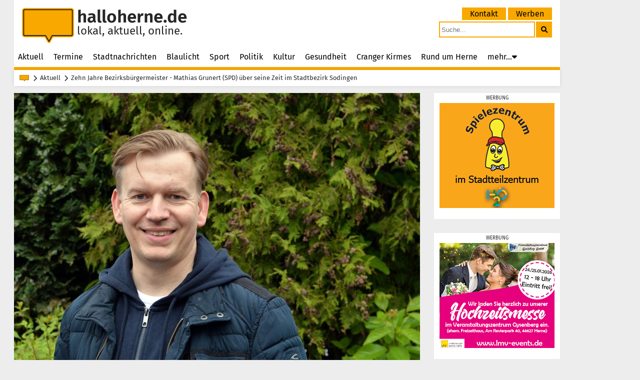

--- FILE ---
content_type: text/html; charset=UTF-8
request_url: https://www.halloherne.de/artikel/zehn-jahre-bezirksbuergermeister-69195
body_size: 9126
content:
<!DOCTYPE html>
<html lang="de">

<head>
    <meta http-equiv="Content-Type" content="text/html; charset=UTF-8">
    <meta name="viewport" content="width=device-width, initial-scale=1">
    <meta name="description" content="Das lokale Nachrichtenportal halloherne berichtet täglich aus Herne und versorgt die Stadt mit aktuellen Nachrichten in Text, Foto und Video.">
    <link href="https://www.halloherne.de/assets/css/font-fira-sans.css" rel="stylesheet">
    <link href="https://www.halloherne.de/assets/css/font-fontawesome.css" rel="stylesheet">
    <link rel="stylesheet" href="https://www.halloherne.de/assets/css/main.css?v=1.11" media="screen">

    <link rel="apple-touch-icon" sizes="180x180" href="https://www.halloherne.de/apple-touch-icon.png">
    <link rel="icon" type="image/png" sizes="32x32" href="https://www.halloherne.de/favicon-32x32.png">
    <link rel="icon" type="image/png" sizes="16x16" href="https://www.halloherne.de/favicon-16x16.png">
    <link rel="manifest" href="https://www.halloherne.de/site.webmanifest" crossorigin="use-credentials">
    <link rel="mask-icon" href="https://www.halloherne.de/safari-pinned-tab.svg" color="#f9a800">
    <link rel="shortcut icon" href="https://www.halloherne.de/favicon.ico">
    <meta name="msapplication-TileColor" content="#f9a800">
    <meta name="msapplication-config" content="https://www.halloherne.de/browserconfig.xml">
    <meta name="theme-color" content="#ffffff">
    <script src="/assets/js/hammer.min.js"></script>
    <script src="/assets/js/scripts/hw.utils.js?v=1.00"></script>

    

    <meta property="og:title" content="Zehn Jahre Bezirksbürgermeister - Mathias Grunert (SPD) über seine Zeit im Stadtbezirk Sodingen">
    <meta property="og:image" content="https://image.halloherne.de/photos/lg/c8f026fbeb3d5f8800335847c24d20cd.jpg">
    <meta property="og:image:secure_url" content="https://image.halloherne.de/photos/lg/c8f026fbeb3d5f8800335847c24d20cd.jpg">
    <meta property="og:image:type" content="image/jpeg">
    <meta property="og:image:width" content="812">
    <meta property="og:image:height" content="541">
    <meta property="og:description" content="Er hat dieses Jubil&auml;um selbst gar nicht so auf dem Schirm, aber am Dienstag (18.6.2024) hatte Mathias Grunert (SPD) etwas zu feiern: Auf den Tag genau zehn Jahre zuvor wurde er zu Sodingens Bezirksb&uuml;rgermeister gew&auml;hlt. Auch wenn sich &auml;u&szlig;erlich in dieser Zeit bei ihm kaum etwas getan hat, hat er eine Menge erlebt.">
    <link rel="canonical" href="https://www.halloherne.de/artikel/zehn-jahre-bezirksbuergermeister-69195">
    <title>Zehn Jahre Bezirksbürgermeister | halloherne.de</title>
</head>

<body>
    <div class="container">
        <header class="header">
    <a href="https://www.halloherne.de/">
        <div class="header-left">
            <svg class="header-left__logo" xmlns="http://www.w3.org/2000/svg" viewBox="0 0 280.62 190.46"><defs><style>.d{fill:none;stroke:#1d1d1b;stroke-width:5px;}.d,.e{stroke-linejoin:round;}.e{fill:#f9a800;stroke:#f9a800;stroke-width:18px;}</style></defs><g id="a"/><g id="b"><g id="c"><path class="e" d="M14.98,9h250.65c3.31,0,5.98,2.68,5.98,5.98V144.27c0,3.31-2.68,5.98-5.98,5.98h-103.14l-16.81,31.21-18.08-31.21H14.98c-3.31,0-5.98-2.68-5.98-5.98V14.98c0-3.31,2.68-5.98,5.98-5.98Z"/><path class="d" d="M14.98,9h250.65c3.31,0,5.98,2.68,5.98,5.98V144.27c0,3.31-2.68,5.98-5.98,5.98h-103.14l-16.81,31.87-18.08-31.87H14.98c-3.31,0-5.98-2.68-5.98-5.98V14.98c0-3.31,2.68-5.98,5.98-5.98Z"/></g></g></svg>

            <div class="header-left__text">
                <span class="header-left__title">halloherne.de</span>
                <span class="header-left__sub">lokal, aktuell, online.</span>
            </div>
        </div>
    </a>
    <div class="header-right">
        <div class="top-menu">
            <ul class="top-menu__list">
            
                <li class="top-menu__item">
                    <a class="top-menu__link" href="https://www.halloherne.de/kontakt">Kontakt</a>
                </li>

            
                <li class="top-menu__item">
                    <a class="top-menu__link" href="https://www.halloherne.de/werben">Werben</a>
                </li>

                        </ul>
        </div>
        <div class="search-box">
            <form method="get" action="https://www.halloherne.de/suche">
                <button class="search-box__submit" aria-label="suchen">
                    <i aria-hidden="true" class="fa fa-search"></i>
                </button>
                <input name="search" placeholder="Suche..." class="search-box__input" type="text">
            </form>
        </div>
    </div>
    <nav class="main-menu">
    <input type="checkbox" id="menu-burger-check">
    <label class="menu-burger" for="menu-burger-check"></label>

    <ul class="main-menu__list">
                    
            <li class="main-menu__item"><a class="main-menu__link" href="https://www.halloherne.de/">Aktuell</a></li>

                                
            <li class="main-menu__item"><a class="main-menu__link" href="https://www.halloherne.de/termine">Termine</a></li>

                                
            <li class="main-menu__item"><a class="main-menu__link" href="https://www.halloherne.de/stadtnachrichten">Stadtnachrichten</a></li>

                                
            <li class="main-menu__item"><a class="main-menu__link" href="https://www.halloherne.de/polizeibericht">Blaulicht</a></li>

                                
            <li class="main-menu__item"><a class="main-menu__link" href="https://www.halloherne.de/sport">Sport</a></li>

                                
            <li class="main-menu__item"><a class="main-menu__link" href="https://www.halloherne.de/politik">Politik</a></li>

                                
            <li class="main-menu__item"><a class="main-menu__link" href="https://www.halloherne.de/kultur">Kultur</a></li>

                                
            <li class="main-menu__item"><a class="main-menu__link" href="https://www.halloherne.de/gesundheit">Gesundheit</a></li>

                                
            <li class="main-menu__item"><a class="main-menu__link" href="https://www.halloherne.de/cranger-kirmes">Cranger Kirmes</a></li>

                                
            <li class="main-menu__item"><a class="main-menu__link" href="https://www.halloherne.de/rund-um-herne">Rund um Herne</a></li>

                                
                <li class="main-menu__item">

                    
                    <span class="main-menu__more">mehr...<i class="main-menu__icon-sub fas fa-caret-down"></i></span>

                    
                    <ul class="main-menu__sublist">

                    
                        <li class="main-menu__item main-menu__item--is-sub">
                            <a class="main-menu__link" href="https://www.halloherne.de/trauerseite">Trauerseite</a>
                        </li>
                    
                        <li class="main-menu__item main-menu__item--is-sub">
                            <a class="main-menu__link" href="https://www.halloherne.de/kirche">Kirche in Herne</a>
                        </li>
                    
                        <li class="main-menu__item main-menu__item--is-sub">
                            <a class="main-menu__link" href="https://www.halloherne.de/leserzuschriften">Leserzuschriften</a>
                        </li>
                    
                        <li class="main-menu__item main-menu__item--is-sub">
                            <a class="main-menu__link" href="https://www.halloherne.de/suche">Suche</a>
                        </li>
                                        
                        
                            <li class="main-menu__item main-menu__item--is-sub main-menu__item--is-top">
                                <a class="main-menu__link" href="https://www.halloherne.de/kontakt">Kontakt</a>
                            </li>
                        
                            <li class="main-menu__item main-menu__item--is-sub main-menu__item--is-top">
                                <a class="main-menu__link" href="https://www.halloherne.de/werben">Werben</a>
                            </li>
                        
                                        </ul>
                </li>

                    </ul>
</nav></header>
<ul class="breadcrumb">
            <li class="breadcrumb__logo">
            <svg class="breadcrumb__logo__svg" xmlns="http://www.w3.org/2000/svg" viewBox="0 0 280.62 190.46">
                <defs>
                    <style>
                        .d88774 {
                            fill: none;
                            stroke: #000000;
                            stroke-width: 5px;
                        }

                        .d88774,
                        .e88774 {
                            stroke-linejoin: round;
                        }

                        .e88774 {
                            fill: #f9a800;
                            stroke: #f9a800;
                            stroke-width: 18px;
                        }
                    </style>
                </defs>
                <path class="e88774"
                    d="M14.98,9h250.65c3.31,0,5.98,2.68,5.98,5.98V144.27c0,3.31-2.68,5.98-5.98,5.98h-103.14l-16.81,31.21-18.08-31.21H14.98c-3.31,0-5.98-2.68-5.98-5.98V14.98c0-3.31,2.68-5.98,5.98-5.98Z" />
                <path class="d88774"
                    d="M14.98,9h250.65c3.31,0,5.98,2.68,5.98,5.98V144.27c0,3.31-2.68,5.98-5.98,5.98h-103.14l-16.81,31.87-18.08-31.87H14.98c-3.31,0-5.98-2.68-5.98-5.98V14.98c0-3.31,2.68-5.98,5.98-5.98Z" />
            </svg>
        </li>
                            <li class="breadcrumb__item">
                <a href="https://www.halloherne.de/">Aktuell</a>
            </li>
                <li class="breadcrumb__item">
            <h1>Zehn Jahre Bezirksbürgermeister - Mathias Grunert (SPD) über seine Zeit im Stadtbezirk Sodingen</h1>
        </li>
    </ul>
        <div class="content">
    <div class="content__block content__block--grid-article">
                <div class="banner content__block__place content__block__place--is-11 content__block__place--no-bg">

        <a class="banner__link" href="https://www.halloherne.de/out/blink/175" rel="nofollow" target="blank">
                <img width="230" height="210" src="https://static.halloherne.de/banner/52aa013743e858a0a4549365ecd4770a.png" alt="Spielezentrum 2020">
            </a>


</div>
            <div class="banner content__block__place content__block__place--is-11 content__block__place--no-bg">

        <a class="banner__link" href="https://www.halloherne.de/out/blink/1189" rel="nofollow" target="blank">
                <img width="230" height="210" src="https://static.halloherne.de/banner/6eef660117a1817abd04fdbbeb114bbf.png" alt="Hochzeitsmesse 2025">
            </a>


</div>
        
    <div class="content__block__place content__block__place--is-11 fill-right"></div>

    <article class="content__block__place content__block__place--is-33 article">
                            <figure
        class="article__image article__image--first">

                <img class="article__image__img" srcset="https://image.halloherne.de/photos/lg/c8f026fbeb3d5f8800335847c24d20cd.jpg 812w,
                https://image.halloherne.de/photos/sm/c8f026fbeb3d5f8800335847c24d20cd.jpg  480w"
            sizes="(max-width: 480px) 480px, 730px" src="https://image.halloherne.de/photos/lg/c8f026fbeb3d5f8800335847c24d20cd.jpg"
            width="812" height="541" alt="Sodingens Bezirksbürgermeister Mathias Grunert feierte im Juni 2024 sein zehnjähriges Jubiläum: In dieser Zeit hat er viel erlebt."
            >
        <label>
            <input class="article__image__switch" type="checkbox">
            <span class="article__image__caption">
                <span class="article__image__caption__photographer">
                    Foto:
                    Carola Quickels                </span>
                <span class="article__image__caption__text">
                    Sodingens Bezirksbürgermeister Mathias Grunert feierte im Juni 2024 sein zehnjähriges Jubiläum: In dieser Zeit hat er viel erlebt.                </span>
            </span>
        </label>
    </figure>


<div class="article__topbox">
    <h2 class="article__topbox__heading">Mathias Grunert (SPD) über seine Zeit im Stadtbezirk Sodingen</h2>
</div>

<h2 class="article__heading">Zehn Jahre Bezirksbürgermeister</h2>
    <p class="article__paragraph">Er hat dieses Jubiläum selbst gar nicht so auf dem Schirm, aber am Dienstag (18.6.2024) hatte Mathias Grunert (SPD) etwas zu feiern: Auf den Tag genau zehn Jahre zuvor wurde er zu Sodingens Bezirksbürgermeister gewählt. Auch wenn sich äußerlich in dieser Zeit bei ihm kaum etwas getan hat, hat er eine Menge erlebt.</p>
    <p class="article__paragraph">Damals trat er die Nachfolge von Henny Marquardt, ebenfalls Sozialdemokratin, an. „Die Zeit ist wie im Flug vergangen. Es gab unzählige Sitzungen, Bürgersprechstunden und Termine. Daran merkt man erst, was das für eine Weile ist“, erläutert Grunert im Gespräch mit halloherne. Allein die Suchfunktion auf der halloherne-Seite findet über 220 Artikel, in denen Grunert namentlich erwähnt wird.</p>
<h2 class="article__heading article__heading--sub">Viele Sorgen, Ideen und Ähnliches</h2>
    <p class="article__paragraph">„Für mich ist das ein super Privileg, dass so viele Leute mich anrufen oder anschreiben, um mir ihre Sorgen, Ideen und sonstigen Angelegenheiten mitteilen. Es ist auch immer schön, wenn man Einladungen zu Terminen und Veranstaltungen erhält“, betont der Bezirksbürgermeister.</p>
    <p class="article__paragraph">In der nun doch recht langen Zeit sei er schon ein bisschen zum Sodinger Aushängeschild geworden, meint er selbst. „Man lernt auch immer neue Leute kennen oder geht zu unbekannten Vereinen oder Organisationen“, berichtet er. So wächst nun mal ein Netzwerk. Dabei wissen vor allem Leute, die schon länger und vor allem regelmäßig mit ihm zu tun haben, dass der 52-Jährige sich ungern in den Mittelpunkt stellt und lieber der Ansprechpartner für viele Personen ist.</p>
    <figure
        class="article__image article__image--small">

                <img class="article__image__img" srcset="https://image.halloherne.de/photos/lg/25ecc3497e33be69926d6fab34c8aa41.jpg 812w,
                https://image.halloherne.de/photos/sm/25ecc3497e33be69926d6fab34c8aa41.jpg  480w"
            sizes="(max-width: 480px) 480px, 730px" src="https://image.halloherne.de/photos/lg/25ecc3497e33be69926d6fab34c8aa41.jpg"
            width="812" height="507" alt="Sodingens Bezirksbürgermeister Mathias Grunert (Mitte) 2014 zur feierlichen Übergabe mit seiner Vorgängerin Henny Marquardt (li.)."
            loading="lazy">
        <label>
            <input class="article__image__switch" type="checkbox">
            <span class="article__image__caption">
                <span class="article__image__caption__photographer">
                    Foto:
                    Mathias Grunert                </span>
                <span class="article__image__caption__text">
                    Sodingens Bezirksbürgermeister Mathias Grunert (Mitte) 2014 zur feierlichen Übergabe mit seiner Vorgängerin Henny Marquardt (li.).                </span>
            </span>
        </label>
    </figure>


    <p class="article__paragraph">So seien vor allem Rentner die Stammgäste in seinen Bürgersprechstunden, was aber keine Überraschung ist. „Ich würde mir wünschen, dass dort Menschen mit Behinderung oder Migrationshintergrund und vor allem Jugendliche stärker repräsentiert wären. Vor allem bei Jugendlichen gilt Sodingen eher als langweilig, daran müssen wir arbeiten“, sagt der gebürtige Bochumer. Deshalb soll in Kürze auch eine Sprechstunde nur für Jugendliche stattfinden, um deren Wünsche und Ideen besser wahrzunehmen und dann auch möglichst umzusetzen.</p>
<h2 class="article__heading article__heading--sub">'Sodingen hat sich sehr gut entwickelt'</h2>
    <p class="article__paragraph">Stichwort Umsetzung: Vieles in der Politik dauert seine Zeit, das weiß auch Grunert. „Trotzdem haben wir hier auch eine Menge erreicht, Sodingen hat sich sehr gut entwickelt“, findet Mathias Grunert. So ist beispielsweise die Umgestaltung vom Revierpark Gysenberg fertig (<a class="" href="https://www.halloherne.de/artikel/umgestaltung-vom-gysenbergpark-fast-fertig-62740">halloherne berichtete</a>), die Begrünung der „Steinwüste“ an der Akademie Mont-Cenis im Gange (<a class="" href="https://www.halloherne.de/artikel/steine-kommen-weg-aus-fuer-grauwackefelder-67327">halloherne berichtete</a>) und das we House samt Kulturküche im Sodinger Bunker fertiggestellt (<a class="" href="https://www.halloherne.de/artikel/start-der-kulturkueche-im-hochbunker-sodingen-66023">halloherne berichtete</a>).</p>
    <p class="article__paragraph">Weitere Projekte würden schließlich auch noch anstehen, so zum Beispiel die Kirschblüte, bei der vor der Akademie Zierkirschbäume gepflanzt werden sollen - das hat zumindest die SPD-Bezirksfraktion vorgeschlagen. Zudem soll der Kurt-Edelhagen-Platz umgestaltet werden.</p>
<h2 class="article__heading article__heading--sub">Amtszeit läuft bis Herbst 2025</h2>
    <p class="article__paragraph">Weiterhin viel zu tun also - aber auch mit Mathias Grunert? Die Amtszeit vom SPD-Politiker läuft noch bis zur nächsten Kommunalwahl im Herbst 2025. Und dann? „Ich werde der Partei das Angebot machen, mich wieder als Bezirksbürgermeister aufzustellen. Alles weitere wird sich zeigen“, schließt Grunert ab.</p>
<div class="article__bottom">
    <span title="07:59 Uhr" class="article-bottom__datetime">Samstag, 6. Juli 2024</span>
        <span> | Autor: Marcel Gruteser</span>
</div>
    </article>

</div>
<div class="content__block content__block--grid-four">
    <a class="content__block__place content__block__place--is-21 content__block__place--has-bg" href="https://www.halloherne.de/artikel/zeit-zum-reden-78153">

    
<article class="teaser teaser--is-21">
    <div class="teaser__title teaser__title--is-21">
        <div class="teaser__topbox teaser__topbox--is-21">
                        <h3 class="teaser__topheading teaser__topheading--is-21" >Bürgerdialoge gehen 2026 weiter</h3>
                    </div>
        <h3 class="teaser__heading teaser__heading--is-21">'Zeit zum Reden!'</h3>
    </div>

        <img class="teaser__image teaser__image--is-21" src="https://image.halloherne.de/photos/21/a6eb0e4bc9b872b2ee1e3e1d2c01b931.jpg"
        width="196" height="196"
        alt="Die Stadt bietet das Format &quot;B&uuml;rgerdialog&quot; zum Austausch mit B&uuml;rgern im Stadt Forum an. An mehreren Terminen werden verschiedene Bau-, Planungs- und Umweltthemen besprochen.">

    <div class="teaser__clamp  teaser__clamp--is-21">
        <p class="teaser__text  teaser__text--is-21">Das Programm für die Bürgerdialoge im ersten Quartal 2026 steht fest: An drei verschiedenen Abenden sollen wieder unterschiedliche Projekte aus der Stadtplanung und -entwicklung abseits formeller</p>
    </div>
        </article>

</a>

<a class="content__block__place content__block__place--is-21 content__block__place--has-bg" href="https://www.halloherne.de/artikel/abbamania-spende-an-die-palliativstation-78250">

    
<article class="teaser teaser--is-21">
    <div class="teaser__title teaser__title--is-21">
        <div class="teaser__topbox teaser__topbox--is-21">
                        <h3 class="teaser__topheading teaser__topheading--is-21" >42.520 Euro für Menschen am Lebensende</h3>
                    </div>
        <h3 class="teaser__heading teaser__heading--is-21">Abbamania-Spende an die Palliativstation</h3>
    </div>

        <img class="teaser__image teaser__image--is-21" src="https://image.halloherne.de/photos/21/15b5e3945f2ef97b18f314dd076a737e.jpg"
        width="196" height="196"
        alt="Gemeinsam stark f&uuml;r Menschen am Lebensende: v.l. Mathias Hallerbach, Christian Stiebling, Thorsten Kinh&ouml;fer, Norbert Menzel, Mika Menzel, Jano Menzel, Christian Hallerbach, Manfred Ausmeier und Harald Ausmeier.">

    <div class="teaser__clamp  teaser__clamp--is-21">
        <p class="teaser__text  teaser__text--is-21">Vier Familienunternehmen aus Herne, ein Handschlag und ein Ziel: Wir wollen Menschen am Ende des Lebens und ihren Angehörigen ihren schweren Weg leichter machen. Zu diesem Zweck übergaben</p>
    </div>
        </article>

</a>

<a class="content__block__place content__block__place--is-21 content__block__place--has-bg" href="https://www.halloherne.de/artikel/anmeldungen-fuer-die-sek-i-ii-und-die-berufskollegs-78177">

    
<article class="teaser teaser--is-21">
    <div class="teaser__title teaser__title--is-21">
        <div class="teaser__topbox teaser__topbox--is-21">
                        <h3 class="teaser__topheading teaser__topheading--is-21" >Alle Daten, Termine und Informationen der Stadt</h3>
                    </div>
        <h3 class="teaser__heading teaser__heading--is-21">Anmeldungen für die Sek I, II und die Berufskollegs</h3>
    </div>

        <img class="teaser__image teaser__image--is-21" src="https://image.halloherne.de/photos/21/6b44f6c2f4ed0ea83d2020a1d945a7c5.jpg"
        width="196" height="196"
        alt="Die Anmeldungen f&uuml;r die Sek I, II und die Berufskollegs starten im Februar 2026 (Symbolbild).">

    <div class="teaser__clamp  teaser__clamp--is-21">
        <p class="teaser__text  teaser__text--is-21">Die Stadt hat am Freitag (16.1.2026) alle Daten zu den Anmeldungen für die Sekundarstufen I, II und die Berufskollegs veröffentlicht. Die Anmeldungen von Jungen und Mädchen für die Aufnahme</p>
    </div>
        </article>

</a>

<a class="content__block__place content__block__place--is-21 content__block__place--has-bg" href="https://www.halloherne.de/artikel/tuell-spitze-schmuck-und-ein-gedeckter-tisch-78221">

    
<article class="teaser teaser--is-21">
    <div class="teaser__title teaser__title--is-21">
        <div class="teaser__topbox teaser__topbox--is-21">
                        <h3 class="teaser__topheading teaser__topheading--is-21" >Hochzeitsmesse im VGZ im Gysenberg</h3>
                    </div>
        <h3 class="teaser__heading teaser__heading--is-21">Tüll, Spitze, Schmuck und ein gedeckter Tisch</h3>
    </div>

        <img class="teaser__image teaser__image--is-21" src="https://image.halloherne.de/photos/21/17294d625a6e447b24d2442c7b863019.jpg"
        width="196" height="196"
        alt="Die Hochzeitsmesse vom LM:V-Veranstaltungsservice.">

    <div class="teaser__clamp  teaser__clamp--is-21">
        <p class="teaser__text  teaser__text--is-21">Verliebt, verlobt, verheiratet: Am Wochenende, 24. &amp; 25. Januar 2026, wird das Veranstaltungszentrum Gysenberg (VZG) erneut zur Adresse für alle, die ihre Hochzeit planen. Die hauseigene</p>
    </div>
        </article>

</a>
</div>
<div class="content__block content__block--grid-four">
    <a class="content__block__place content__block__place--is-21 content__block__place--has-bg" href="https://www.halloherne.de/artikel/veranstaltungen-der-1-hekage-2026-78207">

    
<article class="teaser teaser--is-21">
    <div class="teaser__title teaser__title--is-21">
        <div class="teaser__topbox teaser__topbox--is-21">
                        <h3 class="teaser__topheading teaser__topheading--is-21" >Gala, Damen und Prunksitzung</h3>
                    </div>
        <h3 class="teaser__heading teaser__heading--is-21">Veranstaltungen der 1. HeKaGe 2026</h3>
    </div>

        <img class="teaser__image teaser__image--is-21" src="https://image.halloherne.de/photos/21/d4ed3f0179f3b82d2d357049836eca35.jpg"
        width="196" height="196"
        alt="Prunksitzung der HeKaGe 2025.">

    <div class="teaser__clamp  teaser__clamp--is-21">
        <p class="teaser__text  teaser__text--is-21">Nachdem die große Eröffnung der diesjährigen Karnevalssession in unserer Stadt ein wenig später als üblich stattfand, am 21. statt am 11.11., hat die 1. Herner Karnevalsgesellschaft nun noch</p>
    </div>
        </article>

</a>

<a class="content__block__place content__block__place--is-21 content__block__place--has-bg" href="https://www.halloherne.de/artikel/gelungener-auftakt-der-oeffentlichkeitsbeteiligung-78170">

    
<article class="teaser teaser--is-21">
    <div class="teaser__title teaser__title--is-21">
        <div class="teaser__topbox teaser__topbox--is-21">
                        <h3 class="teaser__topheading teaser__topheading--is-21" >200 interessierte Personen kamen zur Veranstaltung</h3>
                    </div>
        <h3 class="teaser__heading teaser__heading--is-21">Gelungener Auftakt der Öffentlichkeitsbeteiligung</h3>
    </div>

        <img class="teaser__image teaser__image--is-21" src="https://image.halloherne.de/photos/21/09fa3c9a09a8c513303863615dcc82f5.jpg"
        width="196" height="196"
        alt="Viele Menschen kamen zur Infoveranstaltung rund um Blumenthal.">

    <div class="teaser__clamp  teaser__clamp--is-21">
        <p class="teaser__text  teaser__text--is-21">Der Prozess der Öffentlichkeitsbeteiligung bei der Realisierung des Stadtentwicklungsprojekts Blumenthal hoch3 ist erfolgreich gestartet: Am Mittwochabend (14.1.2026) nahmen bis zu 200 interessierte</p>
    </div>
        </article>

</a>

<a class="content__block__place content__block__place--is-21 content__block__place--has-bg" href="https://www.halloherne.de/artikel/entlastungen-fuer-vereine-und-ehrenamtliche-78125">

    
<article class="teaser teaser--is-21">
    <div class="teaser__title teaser__title--is-21">
        <div class="teaser__topbox teaser__topbox--is-21">
                        <h3 class="teaser__topheading teaser__topheading--is-21" >Finanzamt Herne informiert über höhere Freibeträge</h3>
                    </div>
        <h3 class="teaser__heading teaser__heading--is-21">Entlastungen für Vereine und Ehrenamtliche</h3>
    </div>

        <img class="teaser__image teaser__image--is-21" src="https://image.halloherne.de/photos/21/44c813ab56080224c00b49e6bf00e4d9.jpg"
        width="196" height="196"
        alt="Das Finanzamt Herne informiert &uuml;ber finanzielle Entlastungen f&uuml;r Vereine und Ehrenamtliche (Symbolbild).">

    <div class="teaser__clamp  teaser__clamp--is-21">
        <p class="teaser__text  teaser__text--is-21">Ehrenamtlich Engagierte und gemeinnützige Vereine profitieren seit Jahresbeginn von spürbaren Erleichterungen. Höhere Freibeträge, der Abbau bürokratischer Pflichten und mehr finanzielle Flexibilität</p>
    </div>
        </article>

</a>

<a class="content__block__place content__block__place--is-21 content__block__place--has-bg" href="https://www.halloherne.de/artikel/hoehepunkte-im-lwl-archaeologiemuseum-2026-78118">

    
<article class="teaser teaser--is-21">
    <div class="teaser__title teaser__title--is-21">
        <div class="teaser__topbox teaser__topbox--is-21">
                        <h3 class="teaser__topheading teaser__topheading--is-21" >Familienprogramme, Lange Nacht der Mahlzeit und Extraschicht</h3>
                    </div>
        <h3 class="teaser__heading teaser__heading--is-21">Höhepunkte im LWL-Archäologiemuseum 2026</h3>
    </div>

        <img class="teaser__image teaser__image--is-21" src="https://image.halloherne.de/photos/21/c8a7cad3f61e171397206542749110dc.jpg"
        width="196" height="196"
        alt="Das LWL Arch&auml;ologiemuseum in Herne.">

    <div class="teaser__clamp  teaser__clamp--is-21">
        <p class="teaser__text  teaser__text--is-21">Auch im neuen Jahr steht das LWL-Museum für Archäologie und Kultur in Herne im Zeichen der Sonderausstellung „Mahlzeit! Wie Essen uns verbindet“, die noch bis zum 13. September in Herne zu</p>
    </div>
        </article>

</a>
</div>

<div class="content__block content__block--grid-four">
    <a class="content__block__place content__block__place--is-21 content__block__place--has-bg" href="https://www.halloherne.de/artikel/rollstuhlbasketball-kennenlernen-und-erleben-78179">

    
<article class="teaser teaser--is-21">
    <div class="teaser__title teaser__title--is-21">
        <div class="teaser__topbox teaser__topbox--is-21">
                        <h3 class="teaser__topheading teaser__topheading--is-21" >Neue und weitere Inklusionsprojekte vom SSB Herne im Jahr 2026</h3>
                    </div>
        <h3 class="teaser__heading teaser__heading--is-21">Rollstuhlbasketball kennenlernen und erleben</h3>
    </div>

        <img class="teaser__image teaser__image--is-21" src="https://image.halloherne.de/photos/21/d0db9b80e50ddae57a62996c90442ec7.jpg"
        width="196" height="196"
        alt="Der Stadtsportbund Herne (SSB) bietet ein neues Projekt am, um Rollstuhlbasketball kennenzulernen und auszutesten.">

    <div class="teaser__clamp  teaser__clamp--is-21">
        <p class="teaser__text  teaser__text--is-21">Gemeinsam mit den Special Olympics NRW setzt sich der Stadtsportbund Herne (SSB) das Ziel, mehr inklusive Sportangebote in Herne zu schaffen - seit 2025 ist die Stadt auch „Fokus Kommune Inklusion“.</p>
    </div>
        </article>

</a>

<a class="content__block__place content__block__place--is-21 content__block__place--has-bg" href="https://www.halloherne.de/artikel/circus-schnick-schnack-feiert-10-wintercircus-78144">

    
<article class="teaser teaser--is-21">
    <div class="teaser__title teaser__title--is-21">
        <div class="teaser__topbox teaser__topbox--is-21">
                        <h3 class="teaser__topheading teaser__topheading--is-21" >Besucher werden in die Welt der Träume entführt, halloherne verlost Karten</h3>
                    </div>
        <h3 class="teaser__heading teaser__heading--is-21">Circus Schnick-Schnack feiert 10. Wintercircus</h3>
    </div>

        <img class="teaser__image teaser__image--is-21" src="https://image.halloherne.de/photos/21/4b327060dd7ab0242092b5ec0c7d6142.jpg"
        width="196" height="196"
        alt="Der Circus Schnick-Schnack l&auml;dt zum Wintercircus.">

    <div class="teaser__clamp  teaser__clamp--is-21">
        <p class="teaser__text  teaser__text--is-21">Endlich ist es wieder so weit: Der Circus Schnick-Schnack lädt zweimal, von Freitag bis Sonntag, 23. bis 25. Januar 2026 und 30. Januar bis 1. Februar 2026, zum Wintercircus in die Zeltstadt</p>
    </div>
        </article>

</a>

<a class="content__block__place content__block__place--is-21 content__block__place--has-bg" href="https://www.halloherne.de/artikel/rondoprinz-stellt-neues-album-vor-78150">

    
<article class="teaser teaser--is-21">
    <div class="teaser__title teaser__title--is-21">
        <div class="teaser__topbox teaser__topbox--is-21">
                        <h3 class="teaser__topheading teaser__topheading--is-21" >Release-Konzert für 'Gartentagebau' in St. Marien Baukau</h3>
                    </div>
        <h3 class="teaser__heading teaser__heading--is-21">Rondoprinz stellt neues Album vor</h3>
    </div>

        <img class="teaser__image teaser__image--is-21" src="https://image.halloherne.de/photos/21/67284950555b7851861dbcdd6925c535.jpg"
        width="196" height="196"
        alt="Christian Bigos ist der &quot;Rondoprinz&quot;: Er ver&ouml;ffentlicht nun sein neues Album &quot;Gartentagebau&quot;. Dazu gibt es ein Konzert in St. Marien Baukau.">

    <div class="teaser__clamp  teaser__clamp--is-21">
        <p class="teaser__text  teaser__text--is-21">Chris Bigos alias „Rondoprinz“ hat wieder ein neues Album vorbereitet: Es trägt den Titel „Gartentagebau“ und wird mit einem Release-Konzert am Samstag, 17. Januar 2026, in der St. Mariengemeinde</p>
    </div>
        </article>

</a>

<a class="content__block__place content__block__place--is-21 content__block__place--has-bg" href="https://www.halloherne.de/artikel/blutspendedienst-west-ruft-zur-blutspende-auf-78147">

    
<article class="teaser teaser--is-21">
    <div class="teaser__title teaser__title--is-21">
        <div class="teaser__topbox teaser__topbox--is-21">
                        <h3 class="teaser__topheading teaser__topheading--is-21" >Stark angespannte Versorgungslage mit Blutpräparaten in Nordrhein-Westfalen</h3>
                    </div>
        <h3 class="teaser__heading teaser__heading--is-21">Blutspendedienst West ruft zur Blutspende auf</h3>
    </div>

        <img class="teaser__image teaser__image--is-21" src="https://image.halloherne.de/photos/21/c45db707700accd17898dd24a500059b.jpg"
        width="196" height="196"
        alt="Der Blutspendedienst West ruft zur Blutspende auf.">

    <div class="teaser__clamp  teaser__clamp--is-21">
        <p class="teaser__text  teaser__text--is-21">Der Blutspendedienst West des Deutschen Roten Kreuzes (DRK) wendet sich mit einem dringenden Appell an die Bevölkerung in NRW. Grund ist die stark angespannte Versorgungslage mit Blutpräparaten.</p>
    </div>
        </article>

</a>
</div>
<div class="content__block content__block--grid-four">
    <a class="content__block__place content__block__place--is-21 content__block__place--has-bg" href="https://www.halloherne.de/artikel/vier-spieletitel-und-neue-school-edition-78134">

    
<article class="teaser teaser--is-21">
    <div class="teaser__title teaser__title--is-21">
        <div class="teaser__topbox teaser__topbox--is-21">
                        <h3 class="teaser__topheading teaser__topheading--is-21" >'GG Open 2026' startet mit kleinen Änderungen, Anmeldung läuft</h3>
                    </div>
        <h3 class="teaser__heading teaser__heading--is-21">Vier Spieletitel und neue School Edition</h3>
    </div>

        <img class="teaser__image teaser__image--is-21" src="https://image.halloherne.de/photos/21/bce9f6fb7d4862437e9bdcc4e3cf5e3a.jpg"
        width="196" height="196"
        alt="Es wird wieder bei der &quot;GG Open 2026&quot; gezockt: Los geht es mit Mario Kart World. Einziger Unterschied: Bis auf das Finale der School Edition werden alle Qualitage und die Finals in der GG Open Lobby ausgespielt.">

    <div class="teaser__clamp  teaser__clamp--is-21">
        <p class="teaser__text  teaser__text--is-21">Die Herner E-Sport-Stadtmeisterschaft 2026 startet an diesem Wochenende. Zum Auftakt der „GG Open“ geht es in Mario Kart World auf die Rennstrecke. Bereits zum vierten Mal organisiert der</p>
    </div>
        </article>

</a>

<a class="content__block__place content__block__place--is-21 content__block__place--has-bg" href="https://www.halloherne.de/artikel/neujahrsempfang-treff-im-rathaus-78124">

    
<article class="teaser teaser--is-21">
    <div class="teaser__title teaser__title--is-21">
        <div class="teaser__topbox teaser__topbox--is-21">
                        <h3 class="teaser__topheading teaser__topheading--is-21" >Über 400 Gäste bei OB Dudda und eine Kunstwerkversteigerung</h3>
                    </div>
        <h3 class="teaser__heading teaser__heading--is-21">Neujahrsempfang: Treff im Rathaus</h3>
    </div>

        <img class="teaser__image teaser__image--is-21" src="https://image.halloherne.de/photos/21/1da83665fe910a41b37c57d04327af7d.jpg"
        width="196" height="196"
        alt="Ein voller Ratssaal und auch noch einige Leute im Foyer davor: So sah es beim Neujahrsempfang am Montag (12.1.2026) im Herner Rathaus aus. &Uuml;ber 400 G&auml;ste waren dabei.">

    <div class="teaser__clamp  teaser__clamp--is-21">
        <p class="teaser__text  teaser__text--is-21">Dauerregen konnte am Montagabend (12.1.2025) über 400 Gäste, darunter rund 50 ausgeloste Bürger samt Begleitung, nicht davon abhalten, das Rathaus Herne anzusteuern. Oberbürgermeister Dr.</p>
    </div>
        </article>

</a>

<a class="content__block__place content__block__place--is-21 content__block__place--has-bg" href="https://www.halloherne.de/artikel/ruhrgebiet-bleibt-faire-metropolregion-78089">

    
<article class="teaser teaser--is-21">
    <div class="teaser__title teaser__title--is-21">
        <div class="teaser__topbox teaser__topbox--is-21">
                        <h3 class="teaser__topheading teaser__topheading--is-21" >Vertreter aus Politik und Netzwerk unterstreichen Bedeutung von Fairer Beschaffung im Ruhrgebiet</h3>
                    </div>
        <h3 class="teaser__heading teaser__heading--is-21">Ruhrgebiet bleibt „Faire Metropolregion“</h3>
    </div>

        <img class="teaser__image teaser__image--is-21" src="https://image.halloherne.de/photos/21/cc97d2f880a31492b5c3b86c4dc184f9.jpg"
        width="196" height="196"
        alt="Vertreter des Ruhrparlaments und der Fairen Metropole Ruhr freuen sich &uuml;ber die erneute Auszeichnung als &bdquo;Faire Metropolregion Ruhr&ldquo;: Dr. Frank Dudda (Vorsitzender Ruhrparlament) (3.l.) Markus Hei&szlig;ler (5.l.), Dirk Heitlindemann (4.l.), Tamara Kaschek (Faire Metropole Ruhr e.V.) und Dana Kiehl (KEpol).">

    <div class="teaser__clamp  teaser__clamp--is-21">
        <p class="teaser__text  teaser__text--is-21">Die Auszeichnung als Faire Metropole Ruhr im Jahr 2013 war ein riesiger Erfolg. Seither haben sich viele weitere Städte und Kreise des Ruhrgebiets auf den Weg gemacht, Fairtrade-Town oder</p>
    </div>
        </article>

</a>

<a class="content__block__place content__block__place--is-21 content__block__place--has-bg" href="https://www.halloherne.de/artikel/4000-euro-fuer-den-guten-zweck-78067">

    
<article class="teaser teaser--is-21">
    <div class="teaser__title teaser__title--is-21">
        <div class="teaser__topbox teaser__topbox--is-21">
                        <h3 class="teaser__topheading teaser__topheading--is-21" >Reifen Stiebling unterstützt den Circus Schnick-Schnack mit Spendensumme</h3>
                    </div>
        <h3 class="teaser__heading teaser__heading--is-21">4.000 Euro für den guten Zweck</h3>
    </div>

        <img class="teaser__image teaser__image--is-21" src="https://image.halloherne.de/photos/21/691fb63aa116a24b37c258213f628fe6.jpg"
        width="196" height="196"
        alt="Der Handschlag z&auml;hlt: &bdquo;Reifen-Stiebling&ldquo;-Gesch&auml;ftsf&uuml;hrer Alexander Stiebling (rechts) &uuml;bergibt die Spende an Christopher Deutsch (Gesch&auml;ftsf&uuml;hrender Vorstand Circus Schnick-Schnack).">

    <div class="teaser__clamp  teaser__clamp--is-21">
        <p class="teaser__text  teaser__text--is-21">Die Spendenaktion von „Reifen Stiebling“ zugunsten des „Circus Schnick-Schnack“ war ein voller Erfolg! Zum Ende der zurückliegenden Reifenwechsel-Saison übergab das Herner Familienunternehmen</p>
    </div>
        </article>

</a>
</div>
</div>

        <footer class="footer">
    <div class="footer__info-text">
        <p>Das lokale Nachrichtenportal halloherne.de berichtet täglich aus Herne und versorgt die Stadt mit aktuellen Nachrichten in Text, Foto und Video. Diese Nachrichten sind für den Leser kostenlos und werden durch Werbung finanziert.</p>
    </div>
    <div class="footer__info-text footer__info-text--right">
        <a class="footer__link" href="https://www.halloherne.de/impressum">Impressum</a>
        <a class="footer__link" href="https://www.halloherne.de/datenschutz">Datenschutz</a>
        <span class="footer__copy">&copy; halloherne UG (haftungsbeschränkt)</span>
    </div>
</footer>    </div>
</body>

</html>

--- FILE ---
content_type: text/css
request_url: https://www.halloherne.de/assets/css/font-fira-sans.css
body_size: 300
content:
/* fira-sans-300 - latin */
@font-face {
  font-family: 'Fira Sans';
  font-style: normal;
  font-weight: 300;
  src: url('../fonts/fira-sans/fira-sans-v15-latin-300.eot'); /* IE9 Compat Modes */
  src: local(''),
       url('../fonts/fira-sans/fira-sans-v15-latin-300.eot?#iefix') format('embedded-opentype'), /* IE6-IE8 */
       url('../fonts/fira-sans/fira-sans-v15-latin-300.woff2') format('woff2'), /* Super Modern Browsers */
       url('../fonts/fira-sans/fira-sans-v15-latin-300.woff') format('woff'), /* Modern Browsers */
       url('../fonts/fira-sans/fira-sans-v15-latin-300.ttf') format('truetype'), /* Safari, Android, iOS */
       url('../fonts/fira-sans/fira-sans-v15-latin-300.svg#FiraSans') format('svg'); /* Legacy iOS */
  font-display: swap;
}
/* fira-sans-300italic - latin */
@font-face {
  font-family: 'Fira Sans';
  font-style: italic;
  font-weight: 300;
  src: url('../fonts/fira-sans/fira-sans-v15-latin-300italic.eot'); /* IE9 Compat Modes */
  src: local(''),
       url('../fonts/fira-sans/fira-sans-v15-latin-300italic.eot?#iefix') format('embedded-opentype'), /* IE6-IE8 */
       url('../fonts/fira-sans/fira-sans-v15-latin-300italic.woff2') format('woff2'), /* Super Modern Browsers */
       url('../fonts/fira-sans/fira-sans-v15-latin-300italic.woff') format('woff'), /* Modern Browsers */
       url('../fonts/fira-sans/fira-sans-v15-latin-300italic.ttf') format('truetype'), /* Safari, Android, iOS */
       url('../fonts/fira-sans/fira-sans-v15-latin-300italic.svg#FiraSans') format('svg'); /* Legacy iOS */
  font-display: swap;
}
/* fira-sans-regular - latin */
@font-face {
  font-family: 'Fira Sans';
  font-style: normal;
  font-weight: 400;
  src: url('../fonts/fira-sans/fira-sans-v15-latin-regular.eot'); /* IE9 Compat Modes */
  src: local(''),
       url('../fonts/fira-sans/fira-sans-v15-latin-regular.eot?#iefix') format('embedded-opentype'), /* IE6-IE8 */
       url('../fonts/fira-sans/fira-sans-v15-latin-regular.woff2') format('woff2'), /* Super Modern Browsers */
       url('../fonts/fira-sans/fira-sans-v15-latin-regular.woff') format('woff'), /* Modern Browsers */
       url('../fonts/fira-sans/fira-sans-v15-latin-regular.ttf') format('truetype'), /* Safari, Android, iOS */
       url('../fonts/fira-sans/fira-sans-v15-latin-regular.svg#FiraSans') format('svg'); /* Legacy iOS */
  font-display: swap;
}
/* fira-sans-italic - latin */
@font-face {
  font-family: 'Fira Sans';
  font-style: italic;
  font-weight: 400;
  src: url('../fonts/fira-sans/fira-sans-v15-latin-italic.eot'); /* IE9 Compat Modes */
  src: local(''),
       url('../fonts/fira-sans/fira-sans-v15-latin-italic.eot?#iefix') format('embedded-opentype'), /* IE6-IE8 */
       url('../fonts/fira-sans/fira-sans-v15-latin-italic.woff2') format('woff2'), /* Super Modern Browsers */
       url('../fonts/fira-sans/fira-sans-v15-latin-italic.woff') format('woff'), /* Modern Browsers */
       url('../fonts/fira-sans/fira-sans-v15-latin-italic.ttf') format('truetype'), /* Safari, Android, iOS */
       url('../fonts/fira-sans/fira-sans-v15-latin-italic.svg#FiraSans') format('svg'); /* Legacy iOS */
  font-display: swap;
}
/* fira-sans-600 - latin */
@font-face {
  font-family: 'Fira Sans';
  font-style: normal;
  font-weight: 600;
  src: url('../fonts/fira-sans/fira-sans-v15-latin-600.eot'); /* IE9 Compat Modes */
  src: local(''),
       url('../fonts/fira-sans/fira-sans-v15-latin-600.eot?#iefix') format('embedded-opentype'), /* IE6-IE8 */
       url('../fonts/fira-sans/fira-sans-v15-latin-600.woff2') format('woff2'), /* Super Modern Browsers */
       url('../fonts/fira-sans/fira-sans-v15-latin-600.woff') format('woff'), /* Modern Browsers */
       url('../fonts/fira-sans/fira-sans-v15-latin-600.ttf') format('truetype'), /* Safari, Android, iOS */
       url('../fonts/fira-sans/fira-sans-v15-latin-600.svg#FiraSans') format('svg'); /* Legacy iOS */
  font-display: swap;
}
/* fira-sans-600italic - latin */
@font-face {
  font-family: 'Fira Sans';
  font-style: italic;
  font-weight: 600;
  src: url('../fonts/fira-sans/fira-sans-v15-latin-600italic.eot'); /* IE9 Compat Modes */
  src: local(''),
       url('../fonts/fira-sans/fira-sans-v15-latin-600italic.eot?#iefix') format('embedded-opentype'), /* IE6-IE8 */
       url('../fonts/fira-sans/fira-sans-v15-latin-600italic.woff2') format('woff2'), /* Super Modern Browsers */
       url('../fonts/fira-sans/fira-sans-v15-latin-600italic.woff') format('woff'), /* Modern Browsers */
       url('../fonts/fira-sans/fira-sans-v15-latin-600italic.ttf') format('truetype'), /* Safari, Android, iOS */
       url('../fonts/fira-sans/fira-sans-v15-latin-600italic.svg#FiraSans') format('svg'); /* Legacy iOS */
  font-display: swap;
}